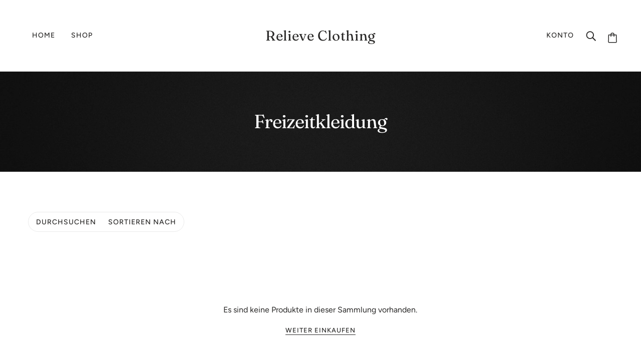

--- FILE ---
content_type: text/javascript
request_url: https://relieveclothing.com/cdn/shop/t/11/assets/mobile-nav.js?v=12586652193826028631669131756
body_size: -505
content:
class MobileNav extends HTMLElement{constructor(){super()}connectedCallback(){this.modal_content=this.querySelector(".modal--content"),this.trigger=this.querySelector(".mobile-nav--contact-modal-trigger"),this.trigger&&this.contactModalTrigger()}contactModalTrigger(){this.trigger.on("click",()=>(theme.off_canvas.closeLeft(),setTimeout(()=>{const e=document.querySelector(".header--contact-modal .modal--link");e.trigger("click")},400),!1))}}customElements.define("mobile-nav-root",MobileNav);

--- FILE ---
content_type: text/javascript
request_url: https://relieveclothing.com/cdn/shop/t/11/assets/recent-products.js?v=22207531156507885641669131756
body_size: -472
content:
class RecentProducts extends HTMLElement{constructor(){super()}connectedCallback(){this.grid_container=this.querySelector(".recent-products--grid"),this.fragment=new DocumentFragment,this.spinner=this.querySelector(".recent-products--spinner"),this.storage=JSON.parse(localStorage.getItem(theme.local_storage.recent_products)),this.storage?this.load():this.style.display="none"}load(){var t=this.storage.map(t=>this.renderProductItem(t));Promise.allSettled(t).then(()=>this.productsLoaded())}async renderProductItem(t){const e=await fetch(theme.urls.root+`/products/${t}?view=ajax-item`);var r,s;e.ok&&(r=await e.text(),s=theme.utils.parseHtml(r,".product--root"),this.fragment.prepend(s))}productsLoaded(){this.grid_container.prepend(this.fragment),this.grid_container.removeAttribute("style"),this.spinner.style.display="none",this.grid_container.trigger("productsUpdated")}}const recentProductsEl=customElements.get("recent-products-root");recentProductsEl||customElements.define("recent-products-root",RecentProducts);

--- FILE ---
content_type: text/javascript
request_url: https://relieveclothing.com/cdn/shop/t/11/assets/quick-add.js?v=64119639096265193041669131755
body_size: -452
content:
class QuickAdd{clearForms(){const t=theme.off_canvas.right_sidebar.querySelectorAll(".product--form");t.length&&t.forEach(t=>t.remove())}initForm(t){const e=theme.off_canvas["right_sidebar"],a=e.querySelectorAll(".product--form");a.length&&a.forEach(t=>t.style.display="none");var o,r=t.dataset["handle"];const d=e.querySelector(`[data-handle='${r}']`);theme.utils.updateRecentProducts(r),d?d.style.display="block":(o=t.closest(".product--root").querySelector(".product--form"),document.querySelector('[data-view="product-form"]').appendChild(o))}async addToCart(t){t.setAttribute("data-loading",!0);const e=t.closest(".product--root");var a,o=e.querySelector(".product-buy-buttons--form");theme.utils.getAvailableQuantity(o)?(a=await theme.cart.addItem(o),t.setAttribute("data-loading",!1),a&&(await theme.cart.updateAllHtml(),"closed"===theme.off_canvas.state&&theme.off_canvas.openRight())):t.setAttribute("data-loading",!1),window.trigger("resize")}}theme.quick_add=new QuickAdd;